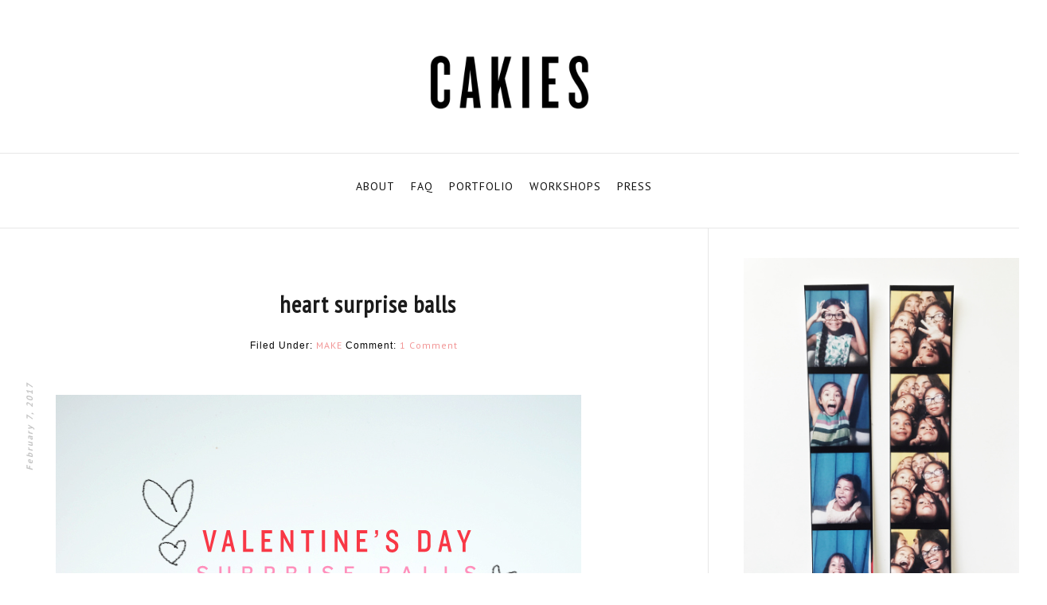

--- FILE ---
content_type: text/html; charset=UTF-8
request_url: https://mycakies.com/2017/02/heart-surprise-balls/
body_size: 16033
content:
<!DOCTYPE html>
<html lang="en">
<head>
	<meta charset="utf-8">
	<meta http-equiv="X-UA-Compatible" content="IE=edge">
	<meta name="viewport" content="width=device-width,initial-scale = 1.0,maximum-scale=1.0,user-scalable=no" />
	<!--<meta name="viewport" content="width=device-width; initial-scale = 1.0; maximum-scale=1.0; user-scalable=no" />-->
	<!--<meta content='width=device-width,initial-scale=1.0,minimum-scale=2.0,maximum-scale=1.0' name='viewport'/>-->
	<meta name="description" content="">
	<meta name="author" content="">
	<link href='https://mycakies.com/wp-content/themes/Ocksa%20Wordpress%20Theme/image/fa.ico' rel='shortcut icon' type='image/x-icon'/>
	<link rel="stylesheet" href="https://mycakies.com/wp-content/themes/Ocksa%20Wordpress%20Theme/style.css">
	<title>
		heart surprise balls | CAKIES	</title>

	<meta name='robots' content='max-image-preview:large' />
	<style>img:is([sizes="auto" i], [sizes^="auto," i]) { contain-intrinsic-size: 3000px 1500px }</style>
	<link rel="alternate" type="application/rss+xml" title="CAKIES &raquo; heart surprise balls Comments Feed" href="https://mycakies.com/2017/02/heart-surprise-balls/feed/" />
<script>(()=>{"use strict";const e=[400,500,600,700,800,900],t=e=>`wprm-min-${e}`,n=e=>`wprm-max-${e}`,s=new Set,o="ResizeObserver"in window,r=o?new ResizeObserver((e=>{for(const t of e)c(t.target)})):null,i=.5/(window.devicePixelRatio||1);function c(s){const o=s.getBoundingClientRect().width||0;for(let r=0;r<e.length;r++){const c=e[r],a=o<=c+i;o>c+i?s.classList.add(t(c)):s.classList.remove(t(c)),a?s.classList.add(n(c)):s.classList.remove(n(c))}}function a(e){s.has(e)||(s.add(e),r&&r.observe(e),c(e))}!function(e=document){e.querySelectorAll(".wprm-recipe").forEach(a)}();if(new MutationObserver((e=>{for(const t of e)for(const e of t.addedNodes)e instanceof Element&&(e.matches?.(".wprm-recipe")&&a(e),e.querySelectorAll?.(".wprm-recipe").forEach(a))})).observe(document.documentElement,{childList:!0,subtree:!0}),!o){let e=0;addEventListener("resize",(()=>{e&&cancelAnimationFrame(e),e=requestAnimationFrame((()=>s.forEach(c)))}),{passive:!0})}})();</script><script type="text/javascript">
/* <![CDATA[ */
window._wpemojiSettings = {"baseUrl":"https:\/\/s.w.org\/images\/core\/emoji\/16.0.1\/72x72\/","ext":".png","svgUrl":"https:\/\/s.w.org\/images\/core\/emoji\/16.0.1\/svg\/","svgExt":".svg","source":{"concatemoji":"https:\/\/mycakies.com\/wp-includes\/js\/wp-emoji-release.min.js?ver=6.8.3"}};
/*! This file is auto-generated */
!function(s,n){var o,i,e;function c(e){try{var t={supportTests:e,timestamp:(new Date).valueOf()};sessionStorage.setItem(o,JSON.stringify(t))}catch(e){}}function p(e,t,n){e.clearRect(0,0,e.canvas.width,e.canvas.height),e.fillText(t,0,0);var t=new Uint32Array(e.getImageData(0,0,e.canvas.width,e.canvas.height).data),a=(e.clearRect(0,0,e.canvas.width,e.canvas.height),e.fillText(n,0,0),new Uint32Array(e.getImageData(0,0,e.canvas.width,e.canvas.height).data));return t.every(function(e,t){return e===a[t]})}function u(e,t){e.clearRect(0,0,e.canvas.width,e.canvas.height),e.fillText(t,0,0);for(var n=e.getImageData(16,16,1,1),a=0;a<n.data.length;a++)if(0!==n.data[a])return!1;return!0}function f(e,t,n,a){switch(t){case"flag":return n(e,"\ud83c\udff3\ufe0f\u200d\u26a7\ufe0f","\ud83c\udff3\ufe0f\u200b\u26a7\ufe0f")?!1:!n(e,"\ud83c\udde8\ud83c\uddf6","\ud83c\udde8\u200b\ud83c\uddf6")&&!n(e,"\ud83c\udff4\udb40\udc67\udb40\udc62\udb40\udc65\udb40\udc6e\udb40\udc67\udb40\udc7f","\ud83c\udff4\u200b\udb40\udc67\u200b\udb40\udc62\u200b\udb40\udc65\u200b\udb40\udc6e\u200b\udb40\udc67\u200b\udb40\udc7f");case"emoji":return!a(e,"\ud83e\udedf")}return!1}function g(e,t,n,a){var r="undefined"!=typeof WorkerGlobalScope&&self instanceof WorkerGlobalScope?new OffscreenCanvas(300,150):s.createElement("canvas"),o=r.getContext("2d",{willReadFrequently:!0}),i=(o.textBaseline="top",o.font="600 32px Arial",{});return e.forEach(function(e){i[e]=t(o,e,n,a)}),i}function t(e){var t=s.createElement("script");t.src=e,t.defer=!0,s.head.appendChild(t)}"undefined"!=typeof Promise&&(o="wpEmojiSettingsSupports",i=["flag","emoji"],n.supports={everything:!0,everythingExceptFlag:!0},e=new Promise(function(e){s.addEventListener("DOMContentLoaded",e,{once:!0})}),new Promise(function(t){var n=function(){try{var e=JSON.parse(sessionStorage.getItem(o));if("object"==typeof e&&"number"==typeof e.timestamp&&(new Date).valueOf()<e.timestamp+604800&&"object"==typeof e.supportTests)return e.supportTests}catch(e){}return null}();if(!n){if("undefined"!=typeof Worker&&"undefined"!=typeof OffscreenCanvas&&"undefined"!=typeof URL&&URL.createObjectURL&&"undefined"!=typeof Blob)try{var e="postMessage("+g.toString()+"("+[JSON.stringify(i),f.toString(),p.toString(),u.toString()].join(",")+"));",a=new Blob([e],{type:"text/javascript"}),r=new Worker(URL.createObjectURL(a),{name:"wpTestEmojiSupports"});return void(r.onmessage=function(e){c(n=e.data),r.terminate(),t(n)})}catch(e){}c(n=g(i,f,p,u))}t(n)}).then(function(e){for(var t in e)n.supports[t]=e[t],n.supports.everything=n.supports.everything&&n.supports[t],"flag"!==t&&(n.supports.everythingExceptFlag=n.supports.everythingExceptFlag&&n.supports[t]);n.supports.everythingExceptFlag=n.supports.everythingExceptFlag&&!n.supports.flag,n.DOMReady=!1,n.readyCallback=function(){n.DOMReady=!0}}).then(function(){return e}).then(function(){var e;n.supports.everything||(n.readyCallback(),(e=n.source||{}).concatemoji?t(e.concatemoji):e.wpemoji&&e.twemoji&&(t(e.twemoji),t(e.wpemoji)))}))}((window,document),window._wpemojiSettings);
/* ]]> */
</script>
<style id='wp-emoji-styles-inline-css' type='text/css'>

	img.wp-smiley, img.emoji {
		display: inline !important;
		border: none !important;
		box-shadow: none !important;
		height: 1em !important;
		width: 1em !important;
		margin: 0 0.07em !important;
		vertical-align: -0.1em !important;
		background: none !important;
		padding: 0 !important;
	}
</style>
<link rel='stylesheet' id='wp-block-library-css' href='https://mycakies.com/wp-includes/css/dist/block-library/style.min.css?ver=6.8.3' type='text/css' media='all' />
<style id='classic-theme-styles-inline-css' type='text/css'>
/*! This file is auto-generated */
.wp-block-button__link{color:#fff;background-color:#32373c;border-radius:9999px;box-shadow:none;text-decoration:none;padding:calc(.667em + 2px) calc(1.333em + 2px);font-size:1.125em}.wp-block-file__button{background:#32373c;color:#fff;text-decoration:none}
</style>
<link rel='stylesheet' id='wprm-public-css' href='https://mycakies.com/wp-content/plugins/wp-recipe-maker/dist/public-legacy.css?ver=10.3.2' type='text/css' media='all' />
<style id='global-styles-inline-css' type='text/css'>
:root{--wp--preset--aspect-ratio--square: 1;--wp--preset--aspect-ratio--4-3: 4/3;--wp--preset--aspect-ratio--3-4: 3/4;--wp--preset--aspect-ratio--3-2: 3/2;--wp--preset--aspect-ratio--2-3: 2/3;--wp--preset--aspect-ratio--16-9: 16/9;--wp--preset--aspect-ratio--9-16: 9/16;--wp--preset--color--black: #000000;--wp--preset--color--cyan-bluish-gray: #abb8c3;--wp--preset--color--white: #ffffff;--wp--preset--color--pale-pink: #f78da7;--wp--preset--color--vivid-red: #cf2e2e;--wp--preset--color--luminous-vivid-orange: #ff6900;--wp--preset--color--luminous-vivid-amber: #fcb900;--wp--preset--color--light-green-cyan: #7bdcb5;--wp--preset--color--vivid-green-cyan: #00d084;--wp--preset--color--pale-cyan-blue: #8ed1fc;--wp--preset--color--vivid-cyan-blue: #0693e3;--wp--preset--color--vivid-purple: #9b51e0;--wp--preset--gradient--vivid-cyan-blue-to-vivid-purple: linear-gradient(135deg,rgba(6,147,227,1) 0%,rgb(155,81,224) 100%);--wp--preset--gradient--light-green-cyan-to-vivid-green-cyan: linear-gradient(135deg,rgb(122,220,180) 0%,rgb(0,208,130) 100%);--wp--preset--gradient--luminous-vivid-amber-to-luminous-vivid-orange: linear-gradient(135deg,rgba(252,185,0,1) 0%,rgba(255,105,0,1) 100%);--wp--preset--gradient--luminous-vivid-orange-to-vivid-red: linear-gradient(135deg,rgba(255,105,0,1) 0%,rgb(207,46,46) 100%);--wp--preset--gradient--very-light-gray-to-cyan-bluish-gray: linear-gradient(135deg,rgb(238,238,238) 0%,rgb(169,184,195) 100%);--wp--preset--gradient--cool-to-warm-spectrum: linear-gradient(135deg,rgb(74,234,220) 0%,rgb(151,120,209) 20%,rgb(207,42,186) 40%,rgb(238,44,130) 60%,rgb(251,105,98) 80%,rgb(254,248,76) 100%);--wp--preset--gradient--blush-light-purple: linear-gradient(135deg,rgb(255,206,236) 0%,rgb(152,150,240) 100%);--wp--preset--gradient--blush-bordeaux: linear-gradient(135deg,rgb(254,205,165) 0%,rgb(254,45,45) 50%,rgb(107,0,62) 100%);--wp--preset--gradient--luminous-dusk: linear-gradient(135deg,rgb(255,203,112) 0%,rgb(199,81,192) 50%,rgb(65,88,208) 100%);--wp--preset--gradient--pale-ocean: linear-gradient(135deg,rgb(255,245,203) 0%,rgb(182,227,212) 50%,rgb(51,167,181) 100%);--wp--preset--gradient--electric-grass: linear-gradient(135deg,rgb(202,248,128) 0%,rgb(113,206,126) 100%);--wp--preset--gradient--midnight: linear-gradient(135deg,rgb(2,3,129) 0%,rgb(40,116,252) 100%);--wp--preset--font-size--small: 13px;--wp--preset--font-size--medium: 20px;--wp--preset--font-size--large: 36px;--wp--preset--font-size--x-large: 42px;--wp--preset--spacing--20: 0.44rem;--wp--preset--spacing--30: 0.67rem;--wp--preset--spacing--40: 1rem;--wp--preset--spacing--50: 1.5rem;--wp--preset--spacing--60: 2.25rem;--wp--preset--spacing--70: 3.38rem;--wp--preset--spacing--80: 5.06rem;--wp--preset--shadow--natural: 6px 6px 9px rgba(0, 0, 0, 0.2);--wp--preset--shadow--deep: 12px 12px 50px rgba(0, 0, 0, 0.4);--wp--preset--shadow--sharp: 6px 6px 0px rgba(0, 0, 0, 0.2);--wp--preset--shadow--outlined: 6px 6px 0px -3px rgba(255, 255, 255, 1), 6px 6px rgba(0, 0, 0, 1);--wp--preset--shadow--crisp: 6px 6px 0px rgba(0, 0, 0, 1);}:where(.is-layout-flex){gap: 0.5em;}:where(.is-layout-grid){gap: 0.5em;}body .is-layout-flex{display: flex;}.is-layout-flex{flex-wrap: wrap;align-items: center;}.is-layout-flex > :is(*, div){margin: 0;}body .is-layout-grid{display: grid;}.is-layout-grid > :is(*, div){margin: 0;}:where(.wp-block-columns.is-layout-flex){gap: 2em;}:where(.wp-block-columns.is-layout-grid){gap: 2em;}:where(.wp-block-post-template.is-layout-flex){gap: 1.25em;}:where(.wp-block-post-template.is-layout-grid){gap: 1.25em;}.has-black-color{color: var(--wp--preset--color--black) !important;}.has-cyan-bluish-gray-color{color: var(--wp--preset--color--cyan-bluish-gray) !important;}.has-white-color{color: var(--wp--preset--color--white) !important;}.has-pale-pink-color{color: var(--wp--preset--color--pale-pink) !important;}.has-vivid-red-color{color: var(--wp--preset--color--vivid-red) !important;}.has-luminous-vivid-orange-color{color: var(--wp--preset--color--luminous-vivid-orange) !important;}.has-luminous-vivid-amber-color{color: var(--wp--preset--color--luminous-vivid-amber) !important;}.has-light-green-cyan-color{color: var(--wp--preset--color--light-green-cyan) !important;}.has-vivid-green-cyan-color{color: var(--wp--preset--color--vivid-green-cyan) !important;}.has-pale-cyan-blue-color{color: var(--wp--preset--color--pale-cyan-blue) !important;}.has-vivid-cyan-blue-color{color: var(--wp--preset--color--vivid-cyan-blue) !important;}.has-vivid-purple-color{color: var(--wp--preset--color--vivid-purple) !important;}.has-black-background-color{background-color: var(--wp--preset--color--black) !important;}.has-cyan-bluish-gray-background-color{background-color: var(--wp--preset--color--cyan-bluish-gray) !important;}.has-white-background-color{background-color: var(--wp--preset--color--white) !important;}.has-pale-pink-background-color{background-color: var(--wp--preset--color--pale-pink) !important;}.has-vivid-red-background-color{background-color: var(--wp--preset--color--vivid-red) !important;}.has-luminous-vivid-orange-background-color{background-color: var(--wp--preset--color--luminous-vivid-orange) !important;}.has-luminous-vivid-amber-background-color{background-color: var(--wp--preset--color--luminous-vivid-amber) !important;}.has-light-green-cyan-background-color{background-color: var(--wp--preset--color--light-green-cyan) !important;}.has-vivid-green-cyan-background-color{background-color: var(--wp--preset--color--vivid-green-cyan) !important;}.has-pale-cyan-blue-background-color{background-color: var(--wp--preset--color--pale-cyan-blue) !important;}.has-vivid-cyan-blue-background-color{background-color: var(--wp--preset--color--vivid-cyan-blue) !important;}.has-vivid-purple-background-color{background-color: var(--wp--preset--color--vivid-purple) !important;}.has-black-border-color{border-color: var(--wp--preset--color--black) !important;}.has-cyan-bluish-gray-border-color{border-color: var(--wp--preset--color--cyan-bluish-gray) !important;}.has-white-border-color{border-color: var(--wp--preset--color--white) !important;}.has-pale-pink-border-color{border-color: var(--wp--preset--color--pale-pink) !important;}.has-vivid-red-border-color{border-color: var(--wp--preset--color--vivid-red) !important;}.has-luminous-vivid-orange-border-color{border-color: var(--wp--preset--color--luminous-vivid-orange) !important;}.has-luminous-vivid-amber-border-color{border-color: var(--wp--preset--color--luminous-vivid-amber) !important;}.has-light-green-cyan-border-color{border-color: var(--wp--preset--color--light-green-cyan) !important;}.has-vivid-green-cyan-border-color{border-color: var(--wp--preset--color--vivid-green-cyan) !important;}.has-pale-cyan-blue-border-color{border-color: var(--wp--preset--color--pale-cyan-blue) !important;}.has-vivid-cyan-blue-border-color{border-color: var(--wp--preset--color--vivid-cyan-blue) !important;}.has-vivid-purple-border-color{border-color: var(--wp--preset--color--vivid-purple) !important;}.has-vivid-cyan-blue-to-vivid-purple-gradient-background{background: var(--wp--preset--gradient--vivid-cyan-blue-to-vivid-purple) !important;}.has-light-green-cyan-to-vivid-green-cyan-gradient-background{background: var(--wp--preset--gradient--light-green-cyan-to-vivid-green-cyan) !important;}.has-luminous-vivid-amber-to-luminous-vivid-orange-gradient-background{background: var(--wp--preset--gradient--luminous-vivid-amber-to-luminous-vivid-orange) !important;}.has-luminous-vivid-orange-to-vivid-red-gradient-background{background: var(--wp--preset--gradient--luminous-vivid-orange-to-vivid-red) !important;}.has-very-light-gray-to-cyan-bluish-gray-gradient-background{background: var(--wp--preset--gradient--very-light-gray-to-cyan-bluish-gray) !important;}.has-cool-to-warm-spectrum-gradient-background{background: var(--wp--preset--gradient--cool-to-warm-spectrum) !important;}.has-blush-light-purple-gradient-background{background: var(--wp--preset--gradient--blush-light-purple) !important;}.has-blush-bordeaux-gradient-background{background: var(--wp--preset--gradient--blush-bordeaux) !important;}.has-luminous-dusk-gradient-background{background: var(--wp--preset--gradient--luminous-dusk) !important;}.has-pale-ocean-gradient-background{background: var(--wp--preset--gradient--pale-ocean) !important;}.has-electric-grass-gradient-background{background: var(--wp--preset--gradient--electric-grass) !important;}.has-midnight-gradient-background{background: var(--wp--preset--gradient--midnight) !important;}.has-small-font-size{font-size: var(--wp--preset--font-size--small) !important;}.has-medium-font-size{font-size: var(--wp--preset--font-size--medium) !important;}.has-large-font-size{font-size: var(--wp--preset--font-size--large) !important;}.has-x-large-font-size{font-size: var(--wp--preset--font-size--x-large) !important;}
:where(.wp-block-post-template.is-layout-flex){gap: 1.25em;}:where(.wp-block-post-template.is-layout-grid){gap: 1.25em;}
:where(.wp-block-columns.is-layout-flex){gap: 2em;}:where(.wp-block-columns.is-layout-grid){gap: 2em;}
:root :where(.wp-block-pullquote){font-size: 1.5em;line-height: 1.6;}
</style>
<link rel='stylesheet' id='jpibfi-style-css' href='https://mycakies.com/wp-content/plugins/jquery-pin-it-button-for-images/css/client.css?ver=3.0.6' type='text/css' media='all' />
<link rel='stylesheet' id='wprm-template-css' href='https://mycakies.com/wp-content/plugins/wp-recipe-maker/templates/recipe/legacy/simple/simple.min.css?ver=10.3.2' type='text/css' media='all' />
<link rel='stylesheet' id='bootstrap-css' href='https://mycakies.com/wp-content/themes/Ocksa%20Wordpress%20Theme/css/bootstrap.min.css?ver=3.3.6' type='text/css' media='all' />
<link rel='stylesheet' id='blog-css' href='https://mycakies.com/wp-content/themes/Ocksa%20Wordpress%20Theme/css/blog.css?ver=6.8.3' type='text/css' media='all' />
<link rel='stylesheet' id='fo-fonts-declaration-css' href='https://mycakies.com/wp-content/uploads/font-organizer/fo-declarations.css?ver=6.8.3' type='text/css' media='all' />
<link rel='stylesheet' id='fo-fonts-elements-css' href='https://mycakies.com/wp-content/uploads/font-organizer/fo-elements.css?ver=6.8.3' type='text/css' media='all' />
<link rel='stylesheet' id='OpenSans-css' href='//fonts.googleapis.com/css?family=Open+Sans%3A400%2C600%2C700%2C800&#038;ver=6.8.3' type='text/css' media='all' />
<script type="text/javascript" src="https://mycakies.com/wp-includes/js/jquery/jquery.min.js?ver=3.7.1" id="jquery-core-js"></script>
<script type="text/javascript" src="https://mycakies.com/wp-includes/js/jquery/jquery-migrate.min.js?ver=3.4.1" id="jquery-migrate-js"></script>
<link rel="https://api.w.org/" href="https://mycakies.com/wp-json/" /><link rel="alternate" title="JSON" type="application/json" href="https://mycakies.com/wp-json/wp/v2/posts/17258" /><link rel="EditURI" type="application/rsd+xml" title="RSD" href="https://mycakies.com/xmlrpc.php?rsd" />
<meta name="generator" content="WordPress 6.8.3" />
<link rel="canonical" href="https://mycakies.com/2017/02/heart-surprise-balls/" />
<link rel='shortlink' href='https://mycakies.com/?p=17258' />
<link rel="alternate" title="oEmbed (JSON)" type="application/json+oembed" href="https://mycakies.com/wp-json/oembed/1.0/embed?url=https%3A%2F%2Fmycakies.com%2F2017%2F02%2Fheart-surprise-balls%2F" />
<link rel="alternate" title="oEmbed (XML)" type="text/xml+oembed" href="https://mycakies.com/wp-json/oembed/1.0/embed?url=https%3A%2F%2Fmycakies.com%2F2017%2F02%2Fheart-surprise-balls%2F&#038;format=xml" />
<style type="text/css">
	a.pinit-button.custom span {
	background-image: url("https://mycakies.com/wp-content/uploads/2018/02/cakies-pin-it.png");	}

	.pinit-hover {
		opacity: 0.8 !important;
		filter: alpha(opacity=80) !important;
	}
	a.pinit-button {
	border-bottom: 0 !important;
	box-shadow: none !important;
	margin-bottom: 0 !important;
}
a.pinit-button::after {
    display: none;
}</style>
		<style type="text/css"> html body .wprm-recipe-container { color: #333333; } html body .wprm-recipe-container a.wprm-recipe-print { color: #333333; } html body .wprm-recipe-container a.wprm-recipe-print:hover { color: #333333; } html body .wprm-recipe-container .wprm-recipe { background-color: #ffffff; } html body .wprm-recipe-container .wprm-recipe { border-color: #aaaaaa; } html body .wprm-recipe-container .wprm-recipe-tastefully-simple .wprm-recipe-time-container { border-color: #aaaaaa; } html body .wprm-recipe-container .wprm-recipe .wprm-color-border { border-color: #aaaaaa; } html body .wprm-recipe-container a { color: #3498db; } html body .wprm-recipe-container .wprm-recipe-tastefully-simple .wprm-recipe-name { color: #000000; } html body .wprm-recipe-container .wprm-recipe-tastefully-simple .wprm-recipe-header { color: #000000; } html body .wprm-recipe-container h1 { color: #000000; } html body .wprm-recipe-container h2 { color: #000000; } html body .wprm-recipe-container h3 { color: #000000; } html body .wprm-recipe-container h4 { color: #000000; } html body .wprm-recipe-container h5 { color: #000000; } html body .wprm-recipe-container h6 { color: #000000; } html body .wprm-recipe-container svg path { fill: #343434; } html body .wprm-recipe-container svg rect { fill: #343434; } html body .wprm-recipe-container svg polygon { stroke: #343434; } html body .wprm-recipe-container .wprm-rating-star-full svg polygon { fill: #343434; } html body .wprm-recipe-container .wprm-recipe .wprm-color-accent { background-color: #2c3e50; } html body .wprm-recipe-container .wprm-recipe .wprm-color-accent { color: #ffffff; } html body .wprm-recipe-container .wprm-recipe .wprm-color-accent a.wprm-recipe-print { color: #ffffff; } html body .wprm-recipe-container .wprm-recipe .wprm-color-accent a.wprm-recipe-print:hover { color: #ffffff; } html body .wprm-recipe-container .wprm-recipe-colorful .wprm-recipe-header { background-color: #2c3e50; } html body .wprm-recipe-container .wprm-recipe-colorful .wprm-recipe-header { color: #ffffff; } html body .wprm-recipe-container .wprm-recipe-colorful .wprm-recipe-meta > div { background-color: #3498db; } html body .wprm-recipe-container .wprm-recipe-colorful .wprm-recipe-meta > div { color: #ffffff; } html body .wprm-recipe-container .wprm-recipe-colorful .wprm-recipe-meta > div a.wprm-recipe-print { color: #ffffff; } html body .wprm-recipe-container .wprm-recipe-colorful .wprm-recipe-meta > div a.wprm-recipe-print:hover { color: #ffffff; } .wprm-rating-star svg polygon { stroke: #343434; } .wprm-rating-star.wprm-rating-star-full svg polygon { fill: #343434; } html body .wprm-recipe-container .wprm-recipe-instruction-image { text-align: left; } html body .wprm-recipe-container li.wprm-recipe-ingredient { list-style-type: disc; } html body .wprm-recipe-container li.wprm-recipe-instruction { list-style-type: decimal; } .tippy-box[data-theme~="wprm"] { background-color: #333333; color: #FFFFFF; } .tippy-box[data-theme~="wprm"][data-placement^="top"] > .tippy-arrow::before { border-top-color: #333333; } .tippy-box[data-theme~="wprm"][data-placement^="bottom"] > .tippy-arrow::before { border-bottom-color: #333333; } .tippy-box[data-theme~="wprm"][data-placement^="left"] > .tippy-arrow::before { border-left-color: #333333; } .tippy-box[data-theme~="wprm"][data-placement^="right"] > .tippy-arrow::before { border-right-color: #333333; } .tippy-box[data-theme~="wprm"] a { color: #FFFFFF; } .wprm-comment-rating svg { width: 18px !important; height: 18px !important; } img.wprm-comment-rating { width: 90px !important; height: 18px !important; } body { --comment-rating-star-color: #343434; } body { --wprm-popup-font-size: 16px; } body { --wprm-popup-background: #ffffff; } body { --wprm-popup-title: #000000; } body { --wprm-popup-content: #444444; } body { --wprm-popup-button-background: #444444; } body { --wprm-popup-button-text: #ffffff; } body { --wprm-popup-accent: #747B2D; }.wprm-recipe-ingredients, .wprm-recipe-instructions {
    padding-left: 0;
}

.wprm-recipe-header {
    text-align: left !important;
}

.wprm-recipe-header {
    font-weight: bold !important;
}
</style><style type="text/css">.wprm-glossary-term {color: #5A822B;text-decoration: underline;cursor: help;}</style><link rel="icon" href="https://mycakies.com/wp-content/uploads/2018/02/cropped-favicon-1-1-32x32.jpg" sizes="32x32" />
<link rel="icon" href="https://mycakies.com/wp-content/uploads/2018/02/cropped-favicon-1-1-192x192.jpg" sizes="192x192" />
<link rel="apple-touch-icon" href="https://mycakies.com/wp-content/uploads/2018/02/cropped-favicon-1-1-180x180.jpg" />
<meta name="msapplication-TileImage" content="https://mycakies.com/wp-content/uploads/2018/02/cropped-favicon-1-1-270x270.jpg" />
	<link href='https://netdna.bootstrapcdn.com/font-awesome/4.0.1/css/font-awesome.css?ver=3.9.2' id='font-awesome-css' media='all' rel='stylesheet' type='text/css'/>
<!--Related Posts with thumbnails Scripts and Styles Start-->
<!-- remove -->
<!--Related Posts with thumbnails Scripts and Styles End-->

<script type='text/javascript'>//<![CDATA[
$ = jQuery.noConflict();

$(document).ready(function() {
  // change the dimension variable below to be the pixel size you want
  var dimension = 640;
  // this identifies the Mobile Index Thumbnail div element, finds each image in it, and resizes it
  $('.mobile-index-thumbnail').find('img').each(function(n, image){
    var image = $(image);
    image.attr({src : image.attr('src').replace(/s\B\d{2,4}/,'s' + dimension)});
    image.attr('width',dimension);
    image.attr('height',dimension);
  });
});
//]]></script>
</head>
<body data-rsssl=1>

<div class='clr'></div>


<div class='header section' id='header'><div class='widget Header' data-version='1' id='Header1'>
							<div id='header-inner'>
								<div class='titlewrapper'>
									<h1 class='title'>
																		<style type="text/css">
										#PageList1 {
											margin:-50px 0 0 0 ;
										}
									</style>
										<a href="https://mycakies.com"><img  style="max-width:200px;" src="https://mycakies.com/wp-content/uploads/2018/02/cropped-CAKIESheader-10-3.png" /></a>
																			</h1>
								</div>
							<div class='descriptionwrapper'>
									<p class='description'><span>
								</span></p>
							</div>
					</div>
				</div>
			</div>
			
<div id="crosscol-wrapper" style="text-align:center">
<div class="crosscol section" id="crosscol"><div class="widget PageList" data-version="1" id="PageList1">
<h2>Menu</h2>
<div class="widget-content">
									<div class="menu-nav-container"><ul id="menu-nav" class=""><li id="menu-item-28" class="menu-item menu-item-type-post_type menu-item-object-page menu-item-28"><a href="https://mycakies.com/about/">ABOUT</a></li>
<li id="menu-item-34" class="menu-item menu-item-type-post_type menu-item-object-page menu-item-34"><a href="https://mycakies.com/faq/">FAQ</a></li>
<li id="menu-item-19963" class="menu-item menu-item-type-custom menu-item-object-custom menu-item-19963"><a href="http://www.rubyellenbratcher.com/">PORTFOLIO</a></li>
<li id="menu-item-20171" class="menu-item menu-item-type-post_type menu-item-object-page menu-item-20171"><a href="https://mycakies.com/workshops/">WORKSHOPS</a></li>
<li id="menu-item-30" class="menu-item menu-item-type-post_type menu-item-object-page menu-item-30"><a href="https://mycakies.com/press/">PRESS</a></li>
</ul></div><div class="clear"></div>
<span class="widget-item-control">
<span class="item-control blog-admin">

</span>
</span>
<div class="clear"></div>
</div>
</div></div>
</div>
<div style="clear: both;"></div>
<div id="crosscol-wrapper2" style="text-align:center; max-width: 100%; min-wrapper: 100%;">
<div class="crossco2 no-items section" id="crossco2"></div>
</div>
<div style="clear: both;"></div>


<!--<div class='crosscol-wrapper'>-->
	<div class='outer-wrapper'>
		<div id='upper-columns'>
			<div id='upper1'>
				<div id='header-wrapper'>
					<div id='head-inner'>
						
		</div>
	</div>
</div>
<div style="clear:both"></div>         

        
			
</div>


	<div class="row">
		<div class="col-sm-12">
		<div class='main-wrapper'>
				<div class='content section' id='Content'><div class='widget Blog' data-version='1' id='Blog1'>
					<div class='blog-posts hfeed'>
			<div class="blog-posts hfeed">
		<div class="post-outer" style="display:block">
			<div class="post hentry">

				<h3 class='post-title entry-title'>
						<a href='https://mycakies.com/2017/02/heart-surprise-balls/'>heart surprise balls</a>
			   </h3>
			   
			<h2 class='date-header'>February 7, 2017</h2>
						


<div class='post-footer-line post-footer-line-1'>
<span class='post-labels'>
				Filed Under:
								<a href="https://mycakies.com/category/make" rel="tag">MAKE</a>
				</span>
								<span class='post-comment-link2'>

							Comment: <a class='comment-link' href='https://mycakies.com/2017/02/heart-surprise-balls/' onclick=''>1 Comment</a>
</span>
<div style='clear:both;'></div>
</div>				
			<div class="post-header-line-1">
					<span class="post-label"style="display:block">
													<a href="" rel="tag"></a> 
							
					</span>
<span class="post-comment-link" style="display:block"><span class="pl-divider"></span>

<div style="clear: both;"></div>

			<a href="https://mycakies.com/2017/02/heart-surprise-balls/#comments" ><img src="https://mycakies.com/wp-content/themes/Ocksa%20Wordpress%20Theme/image/ncomment.png" style="margin-left:-1.5px;" border="0">
			</a>
			
<div class="addthis_toolbox addthis_default_style">

			<a href="https://mycakies.com/2017/02/heart-surprise-balls/#comments" >
			</a>
			
<div class="addthis_toolbox addthis_default_style">

			<a href="http://assas.blogmilkshop.com/2015/02/your-first-post.html#comment-form" onclick="">
			</a>
			
			<a class="addthis_button" href="http://www.addthis.com/bookmark.php">
			<!--<img border="0" src="https://i484.photobucket.com/albums/rr207/a4christ/footerlementsborder_zpsoavoxhuk.jpg">-->
			
<div style="clear: both;"></div>

			<img src="https://dl.dropboxusercontent.com/u/55088068/BlogMilkShop/nshare.png">
			</a>
			
<div class="atclear"></div></div>
<div class="atclear"></div>
</div>

<script src="https://s7.addthis.com/js/250/addthis_widget.js#pubid=ra-4f5e34fc6406810b" type="text/javascript"></script>

</span>
</div>
<div class="post-body entry-content" id="post-body">

		<a href="https://mycakies.com/2017/02/heart-surprise-balls/">
		<img src="" border="0" width="756">
		</a>
		
		<br />
		 <input class="jpibfi" type="hidden"><p><a href="https://mycakies.com/wp-content/uploads/2017/02/DSC_1181-copy.jpg"><img fetchpriority="high" decoding="async" class="aligncenter size-full wp-image-17268" title="surprise balls // mycakies.com" src="https://mycakies.com/wp-content/uploads/2017/02/DSC_1181-copy.jpg" alt="" width="660" height="996" data-jpibfi-caption="" data-jpibfi-post-excerpt="" data-jpibfi-post-url="https://mycakies.com/2017/02/heart-surprise-balls/" data-jpibfi-post-title="heart surprise balls" data-jpibfi-src="https://mycakies.com/wp-content/uploads/2017/02/DSC_1181-copy.jpg" srcset="https://mycakies.com/wp-content/uploads/2017/02/DSC_1181-copy.jpg 660w, https://mycakies.com/wp-content/uploads/2017/02/DSC_1181-copy-198x300.jpg 198w, https://mycakies.com/wp-content/uploads/2017/02/DSC_1181-copy-290x437.jpg 290w" sizes="(max-width: 660px) 100vw, 660px" /></a><strong>Valentine&#8217;s Day Surprise Balls</strong></p>
<p><strong>Supplies:</strong><br />
10 trinkets (or notes) to fill the ball<br />
Crepe paper streamers, various colors<br />
Crepe paper<br />
Craft glue<br />
Scissors<br />
<a href="https://mycakies.com/wp-content/uploads/2017/02/DSC_1117-copy.jpg"><img decoding="async" class="aligncenter size-full wp-image-17260" title="surprise balls // mycakies.com" src="https://mycakies.com/wp-content/uploads/2017/02/DSC_1117-copy.jpg" alt="" width="660" height="437" data-jpibfi-caption="" data-jpibfi-post-excerpt="" data-jpibfi-post-url="https://mycakies.com/2017/02/heart-surprise-balls/" data-jpibfi-post-title="heart surprise balls" data-jpibfi-src="https://mycakies.com/wp-content/uploads/2017/02/DSC_1117-copy.jpg" srcset="https://mycakies.com/wp-content/uploads/2017/02/DSC_1117-copy.jpg 660w, https://mycakies.com/wp-content/uploads/2017/02/DSC_1117-copy-300x198.jpg 300w, https://mycakies.com/wp-content/uploads/2017/02/DSC_1117-copy-290x192.jpg 290w" sizes="(max-width: 660px) 100vw, 660px" /></a><a href="https://mycakies.com/wp-content/uploads/2017/02/DSC_1115-copy.jpg"><img decoding="async" class="aligncenter size-full wp-image-17259" title="surprise balls // mycakies.com" src="https://mycakies.com/wp-content/uploads/2017/02/DSC_1115-copy.jpg" alt="" width="660" height="437" data-jpibfi-caption="" data-jpibfi-post-excerpt="" data-jpibfi-post-url="https://mycakies.com/2017/02/heart-surprise-balls/" data-jpibfi-post-title="heart surprise balls" data-jpibfi-src="https://mycakies.com/wp-content/uploads/2017/02/DSC_1115-copy.jpg" srcset="https://mycakies.com/wp-content/uploads/2017/02/DSC_1115-copy.jpg 660w, https://mycakies.com/wp-content/uploads/2017/02/DSC_1115-copy-300x198.jpg 300w, https://mycakies.com/wp-content/uploads/2017/02/DSC_1115-copy-290x192.jpg 290w" sizes="(max-width: 660px) 100vw, 660px" /></a><a href="https://mycakies.com/wp-content/uploads/2017/02/DSC_1120-copy.jpg"><img loading="lazy" decoding="async" class="aligncenter size-full wp-image-17261" title="surprise balls // mycakies.com" src="https://mycakies.com/wp-content/uploads/2017/02/DSC_1120-copy.jpg" alt="" width="660" height="996" data-jpibfi-caption="" data-jpibfi-post-excerpt="" data-jpibfi-post-url="https://mycakies.com/2017/02/heart-surprise-balls/" data-jpibfi-post-title="heart surprise balls" data-jpibfi-src="https://mycakies.com/wp-content/uploads/2017/02/DSC_1120-copy.jpg" srcset="https://mycakies.com/wp-content/uploads/2017/02/DSC_1120-copy.jpg 660w, https://mycakies.com/wp-content/uploads/2017/02/DSC_1120-copy-198x300.jpg 198w, https://mycakies.com/wp-content/uploads/2017/02/DSC_1120-copy-290x437.jpg 290w" sizes="auto, (max-width: 660px) 100vw, 660px" /></a><strong>Directions:</strong><br />
I started with the largest items in the center, it also helped when planning out the form to get the heart shape. Use one colored streamer o wrap your item until is completely wrapped a couple times around. Hold streamer and tear it off, then add another trinket, and continue to wrap with another streamer of a different color. Start the next streamer, where the last one ended, holding it in place until it is securely wrapped. As you wrap each item, shift the angle of the streamer, so that you overlap each layer little by little. Continue to wrap each one, pulling tightly (but gently) at the streamer so that it is is taut and smooth, and the trinket stays in place. I changed streamer colors with each trinket added and made sure each trinket was wrapped a couple times around before adding another.</p>
<p>Once you get to the last trinket wrapped, I added a few more wraps using various streamer colors, and made sure that these were wrapped around neatly. You want it to be smooth and taut, since this is what will be seen when the gift is given. At the end, add a dab of glue to secure the ball together. Lastly, cut out a heart from a piece of crepe paper (or streamer) and glue onto the center of the heart.</p>
<p><a href="https://mycakies.com/wp-content/uploads/2017/02/DSC_1122-copy.jpg"><img loading="lazy" decoding="async" class="aligncenter size-full wp-image-17262" title="surprise balls // mycakies.com" src="https://mycakies.com/wp-content/uploads/2017/02/DSC_1122-copy.jpg" alt="" width="660" height="996" data-jpibfi-caption="" data-jpibfi-post-excerpt="" data-jpibfi-post-url="https://mycakies.com/2017/02/heart-surprise-balls/" data-jpibfi-post-title="heart surprise balls" data-jpibfi-src="https://mycakies.com/wp-content/uploads/2017/02/DSC_1122-copy.jpg" srcset="https://mycakies.com/wp-content/uploads/2017/02/DSC_1122-copy.jpg 660w, https://mycakies.com/wp-content/uploads/2017/02/DSC_1122-copy-198x300.jpg 198w, https://mycakies.com/wp-content/uploads/2017/02/DSC_1122-copy-290x437.jpg 290w" sizes="auto, (max-width: 660px) 100vw, 660px" /></a><a href="https://mycakies.com/wp-content/uploads/2017/02/DSC_1123-copy.jpg"><img loading="lazy" decoding="async" class="aligncenter size-full wp-image-17269" title="surprise balls // mycakies.com" src="https://mycakies.com/wp-content/uploads/2017/02/DSC_1123-copy.jpg" alt="" width="660" height="437" data-jpibfi-caption="" data-jpibfi-post-excerpt="" data-jpibfi-post-url="https://mycakies.com/2017/02/heart-surprise-balls/" data-jpibfi-post-title="heart surprise balls" data-jpibfi-src="https://mycakies.com/wp-content/uploads/2017/02/DSC_1123-copy.jpg" srcset="https://mycakies.com/wp-content/uploads/2017/02/DSC_1123-copy.jpg 660w, https://mycakies.com/wp-content/uploads/2017/02/DSC_1123-copy-300x198.jpg 300w, https://mycakies.com/wp-content/uploads/2017/02/DSC_1123-copy-290x192.jpg 290w" sizes="auto, (max-width: 660px) 100vw, 660px" /></a><a href="https://mycakies.com/wp-content/uploads/2017/02/DSC_1126-copy.jpg"><img loading="lazy" decoding="async" class="aligncenter size-full wp-image-17270" title="surprise balls // mycakies.com" src="https://mycakies.com/wp-content/uploads/2017/02/DSC_1126-copy.jpg" alt="" width="660" height="437" data-jpibfi-caption="" data-jpibfi-post-excerpt="" data-jpibfi-post-url="https://mycakies.com/2017/02/heart-surprise-balls/" data-jpibfi-post-title="heart surprise balls" data-jpibfi-src="https://mycakies.com/wp-content/uploads/2017/02/DSC_1126-copy.jpg" srcset="https://mycakies.com/wp-content/uploads/2017/02/DSC_1126-copy.jpg 660w, https://mycakies.com/wp-content/uploads/2017/02/DSC_1126-copy-300x198.jpg 300w, https://mycakies.com/wp-content/uploads/2017/02/DSC_1126-copy-290x192.jpg 290w" sizes="auto, (max-width: 660px) 100vw, 660px" /></a><a href="https://mycakies.com/wp-content/uploads/2017/02/DSC_1132-copy.jpg"><img loading="lazy" decoding="async" class="aligncenter size-full wp-image-17264" title="surprise balls // mycakies.com" src="https://mycakies.com/wp-content/uploads/2017/02/DSC_1132-copy.jpg" alt="" width="660" height="996" data-jpibfi-caption="" data-jpibfi-post-excerpt="" data-jpibfi-post-url="https://mycakies.com/2017/02/heart-surprise-balls/" data-jpibfi-post-title="heart surprise balls" data-jpibfi-src="https://mycakies.com/wp-content/uploads/2017/02/DSC_1132-copy.jpg" srcset="https://mycakies.com/wp-content/uploads/2017/02/DSC_1132-copy.jpg 660w, https://mycakies.com/wp-content/uploads/2017/02/DSC_1132-copy-198x300.jpg 198w, https://mycakies.com/wp-content/uploads/2017/02/DSC_1132-copy-290x437.jpg 290w" sizes="auto, (max-width: 660px) 100vw, 660px" /></a><a href="https://mycakies.com/wp-content/uploads/2017/02/DSC_1134-copy.jpg"><img loading="lazy" decoding="async" class="aligncenter size-full wp-image-17265" title="surprise balls // mycakies.com" src="https://mycakies.com/wp-content/uploads/2017/02/DSC_1134-copy.jpg" alt="" width="660" height="437" data-jpibfi-caption="" data-jpibfi-post-excerpt="" data-jpibfi-post-url="https://mycakies.com/2017/02/heart-surprise-balls/" data-jpibfi-post-title="heart surprise balls" data-jpibfi-src="https://mycakies.com/wp-content/uploads/2017/02/DSC_1134-copy.jpg" srcset="https://mycakies.com/wp-content/uploads/2017/02/DSC_1134-copy.jpg 660w, https://mycakies.com/wp-content/uploads/2017/02/DSC_1134-copy-300x198.jpg 300w, https://mycakies.com/wp-content/uploads/2017/02/DSC_1134-copy-290x192.jpg 290w" sizes="auto, (max-width: 660px) 100vw, 660px" /></a><a href="https://mycakies.com/wp-content/uploads/2017/02/DSC_1141-copy.jpg"><img loading="lazy" decoding="async" class="aligncenter size-full wp-image-17263" title="surprise balls // mycakies.com" src="https://mycakies.com/wp-content/uploads/2017/02/DSC_1141-copy.jpg" alt="" width="660" height="437" data-jpibfi-caption="" data-jpibfi-post-excerpt="" data-jpibfi-post-url="https://mycakies.com/2017/02/heart-surprise-balls/" data-jpibfi-post-title="heart surprise balls" data-jpibfi-src="https://mycakies.com/wp-content/uploads/2017/02/DSC_1141-copy.jpg" srcset="https://mycakies.com/wp-content/uploads/2017/02/DSC_1141-copy.jpg 660w, https://mycakies.com/wp-content/uploads/2017/02/DSC_1141-copy-300x198.jpg 300w, https://mycakies.com/wp-content/uploads/2017/02/DSC_1141-copy-290x192.jpg 290w" sizes="auto, (max-width: 660px) 100vw, 660px" /></a><a href="https://mycakies.com/wp-content/uploads/2017/02/DSC_1143-copy.jpg"><img loading="lazy" decoding="async" class="aligncenter size-full wp-image-17273" title="surprise balls // mycakies.com" src="https://mycakies.com/wp-content/uploads/2017/02/DSC_1143-copy.jpg" alt="" width="660" height="996" data-jpibfi-caption="" data-jpibfi-post-excerpt="" data-jpibfi-post-url="https://mycakies.com/2017/02/heart-surprise-balls/" data-jpibfi-post-title="heart surprise balls" data-jpibfi-src="https://mycakies.com/wp-content/uploads/2017/02/DSC_1143-copy.jpg" srcset="https://mycakies.com/wp-content/uploads/2017/02/DSC_1143-copy.jpg 660w, https://mycakies.com/wp-content/uploads/2017/02/DSC_1143-copy-198x300.jpg 198w, https://mycakies.com/wp-content/uploads/2017/02/DSC_1143-copy-290x437.jpg 290w" sizes="auto, (max-width: 660px) 100vw, 660px" /></a><a href="https://mycakies.com/wp-content/uploads/2017/02/DSC_1144-copy.jpg"><img loading="lazy" decoding="async" class="aligncenter size-full wp-image-17266" title="surprise balls // mycakies.com" src="https://mycakies.com/wp-content/uploads/2017/02/DSC_1144-copy.jpg" alt="" width="660" height="437" data-jpibfi-caption="" data-jpibfi-post-excerpt="" data-jpibfi-post-url="https://mycakies.com/2017/02/heart-surprise-balls/" data-jpibfi-post-title="heart surprise balls" data-jpibfi-src="https://mycakies.com/wp-content/uploads/2017/02/DSC_1144-copy.jpg" srcset="https://mycakies.com/wp-content/uploads/2017/02/DSC_1144-copy.jpg 660w, https://mycakies.com/wp-content/uploads/2017/02/DSC_1144-copy-300x198.jpg 300w, https://mycakies.com/wp-content/uploads/2017/02/DSC_1144-copy-290x192.jpg 290w" sizes="auto, (max-width: 660px) 100vw, 660px" /></a><a href="https://mycakies.com/wp-content/uploads/2017/02/DSC_1151-copy.jpg"><img loading="lazy" decoding="async" class="aligncenter size-full wp-image-17267" title="surprise balls // mycakies.com" src="https://mycakies.com/wp-content/uploads/2017/02/DSC_1151-copy.jpg" alt="" width="660" height="437" data-jpibfi-caption="" data-jpibfi-post-excerpt="" data-jpibfi-post-url="https://mycakies.com/2017/02/heart-surprise-balls/" data-jpibfi-post-title="heart surprise balls" data-jpibfi-src="https://mycakies.com/wp-content/uploads/2017/02/DSC_1151-copy.jpg" srcset="https://mycakies.com/wp-content/uploads/2017/02/DSC_1151-copy.jpg 660w, https://mycakies.com/wp-content/uploads/2017/02/DSC_1151-copy-300x198.jpg 300w, https://mycakies.com/wp-content/uploads/2017/02/DSC_1151-copy-290x192.jpg 290w" sizes="auto, (max-width: 660px) 100vw, 660px" /></a>There you go! All 10 sweet treats perfectly wrapped into a heart ready for Valentine&#8217;s Day gifting.</p>
<p>I made one for each girl and I know they will have so much fun unraveling the ball to see their surprises. All the treats were found at the 99 cents store (I spent about $10 for everything), and while I was wrapping theirs up, I might have devoured a chocolate or two.</p>
<p><strong>The treats in their ball:</strong><br />
&#8211; conversation hearts<br />
&#8211; a Hershey&#8217;s kiss<br />
&#8211; chocolate lips<br />
&#8211; heart-shaped memo pads<br />
&#8211; confetti popper<br />
&#8211; self-inflating balloon<br />
&#8211; ring pop<br />
&#8211; heart pins<br />
&#8211; candy bracelet</p>
<p><a href="https://mycakies.com/wp-content/uploads/2017/02/DSC_1191-copy.jpg"><img loading="lazy" decoding="async" class="aligncenter size-full wp-image-17271" title="surprise balls // mycakies.com" src="https://mycakies.com/wp-content/uploads/2017/02/DSC_1191-copy.jpg" alt="" width="660" height="437" data-jpibfi-caption="" data-jpibfi-post-excerpt="" data-jpibfi-post-url="https://mycakies.com/2017/02/heart-surprise-balls/" data-jpibfi-post-title="heart surprise balls" data-jpibfi-src="https://mycakies.com/wp-content/uploads/2017/02/DSC_1191-copy.jpg" srcset="https://mycakies.com/wp-content/uploads/2017/02/DSC_1191-copy.jpg 660w, https://mycakies.com/wp-content/uploads/2017/02/DSC_1191-copy-300x198.jpg 300w, https://mycakies.com/wp-content/uploads/2017/02/DSC_1191-copy-290x192.jpg 290w" sizes="auto, (max-width: 660px) 100vw, 660px" /></a><a href="https://mycakies.com/wp-content/uploads/2017/02/DSC_1272-copy.jpg"><img loading="lazy" decoding="async" class="aligncenter size-full wp-image-17272" title="surprise balls // mycakies.com" src="https://mycakies.com/wp-content/uploads/2017/02/DSC_1272-copy.jpg" alt="" width="660" height="996" data-jpibfi-caption="" data-jpibfi-post-excerpt="" data-jpibfi-post-url="https://mycakies.com/2017/02/heart-surprise-balls/" data-jpibfi-post-title="heart surprise balls" data-jpibfi-src="https://mycakies.com/wp-content/uploads/2017/02/DSC_1272-copy.jpg" srcset="https://mycakies.com/wp-content/uploads/2017/02/DSC_1272-copy.jpg 660w, https://mycakies.com/wp-content/uploads/2017/02/DSC_1272-copy-198x300.jpg 198w, https://mycakies.com/wp-content/uploads/2017/02/DSC_1272-copy-290x437.jpg 290w" sizes="auto, (max-width: 660px) 100vw, 660px" /></a><a href="https://mycakies.com/wp-content/uploads/2017/02/DSC_1233-copy.jpg"><img loading="lazy" decoding="async" class="aligncenter size-full wp-image-17274" title="surprise balls // mycakies.com" src="https://mycakies.com/wp-content/uploads/2017/02/DSC_1233-copy.jpg" alt="" width="660" height="996" data-jpibfi-caption="" data-jpibfi-post-excerpt="" data-jpibfi-post-url="https://mycakies.com/2017/02/heart-surprise-balls/" data-jpibfi-post-title="heart surprise balls" data-jpibfi-src="https://mycakies.com/wp-content/uploads/2017/02/DSC_1233-copy.jpg" srcset="https://mycakies.com/wp-content/uploads/2017/02/DSC_1233-copy.jpg 660w, https://mycakies.com/wp-content/uploads/2017/02/DSC_1233-copy-198x300.jpg 198w, https://mycakies.com/wp-content/uploads/2017/02/DSC_1233-copy-290x437.jpg 290w" sizes="auto, (max-width: 660px) 100vw, 660px" /></a>If you want to make one for your Valentine, fill it with love notes! See the one I made for Ben <a href="https://mycakies.com/2012/02/diy-surprise-love-ball/">here</a>, and check out <a href="https://vimeo.com/36852123">the video</a> of him unraveling it.</p>
<p>I have no clue of what to make for Ben this year. Last year, I made a <a href="https://mycakies.com/2016/02/valentine-fruit-basket/">Valentine fruit basket</a> (and from all the girls, we made his <a href="https://mycakies.com/2016/02/valentines-day-poster/">this poster</a>). The year before that, we went on a <a href="https://mycakies.com/2015/02/scavenger-hunt-on-salvation-mountain/">scavenger hunt adventure</a> to Salvation Mountain (and I told him <a href="https://mycakies.com/2015/02/wives-can-romance-their-husbands-too/">&#8220;I love you&#8221; in different ways</a>). In 2014, I made him a <a href="https://mycakies.com/2014/02/romancing-each-other-for-valentines/">round the clock book of messages with invisible ink</a>. One year, I even <a href="https://mycakies.com/2011/02/love-day-happenings/">made a teepee</a>. I better get on it because I have one week left to figure out a gift for my love.</p>
<p><span style="border-radius: 2px; text-indent: 20px; width: auto; padding: 0px 4px 0px 0px; text-align: center; font: bold 11px/20px 'Helvetica Neue',Helvetica,sans-serif; color: #ffffff; background: #bd081c url('[data-uri]') no-repeat scroll 3px 50% / 14px 14px; position: absolute; opacity: 1; z-index: 8675309; display: none; cursor: pointer; top: 8364px; left: 335px;">Save</span></p>
<p><span style="border-radius: 2px; text-indent: 20px; width: auto; padding: 0px 4px 0px 0px; text-align: center; font: bold 11px/20px 'Helvetica Neue',Helvetica,sans-serif; color: #ffffff; background: #bd081c url('[data-uri]') no-repeat scroll 3px 50% / 14px 14px; position: absolute; opacity: 1; z-index: 8675309; display: none; cursor: pointer; top: 10520px; left: 335px;">Save</span></p>
<p><span style="border-radius: 2px; text-indent: 20px; width: auto; padding: 0px 4px 0px 0px; text-align: center; font: bold 11px/20px 'Helvetica Neue',Helvetica,sans-serif; color: #ffffff; background: #bd081c url('[data-uri]') no-repeat scroll 3px 50% / 14px 14px; position: absolute; opacity: 1; z-index: 8675309; display: none; cursor: pointer; top: 10520px; left: 335px;">Save</span></p>
		 
</div>
<div style='clear: both;'></div>
<div class='post-footer'>
<div class='post-footer-line post-footer-line-2'>
<div style='text-align: center; margin-top: 0px; width:750px;'>
<div class='addthis_toolbox'>
<div class='custom_images'>
				<span class='nopin'>
						<a class='twitter' href='https://twitter.com/cakiesblog' rel='nofollow' target='_blank' title='Tweet This'>
						<img alt='Twitter share' border='0' height='12' src='https://mycakies.com/wp-content/themes/Ocksa%20Wordpress%20Theme/image/twitwar.png' style='margin-bottom: 10px;' width='12'/>
				</a>
				</span>
				
				<span class='nopin'>
						<a class='facebook' href='https://www.facebook.com/cakiesblog' rel='nofollow' target='_blank' title='Share This On Facebook'>
						<img alt='Facebook share' border='0' height='12' src='https://mycakies.com/wp-content/themes/Ocksa%20Wordpress%20Theme/image/fbwar.png' style='margin-bottom: 10px; margin-right: 0px;' width='12'/>
				</a>
				</span>
				
				<span class='nopin'>
				       <a class='addthis_button_pinterest_share' href='https://www.pinterest.com/rubyellenbratcher/' rel='nofollow' target='_blank' title='Share This On Pinterest'>
					   <img alt='Pin This' border='0' height='12.5' src='https://mycakies.com/wp-content/themes/Ocksa%20Wordpress%20Theme/image/pinwar.png' style='margin-bottom: 10px;' width='12'/>
				</a>
				</span>
				
				<span class='nopin'>
				       <a class='addthis_button_tumblr' href='https://shopwovenfolk.com/' rel='nofollow' target='_blank' title='Share This On Tumblr'>
					   <img alt='Share on Tumblr' border='0' height='12' src='https://mycakies.com/wp-content/themes/Ocksa%20Wordpress%20Theme/image/tumblrwar.png' style='margin-bottom: 10px;' width='12'/>
				</a>
				</span>
				
</div></div></div>
<script type='text/javascript'>var addthis_config = {"data_track_addressbar":false};</script><script src='//s7.addthis.com/js/300/addthis_widget.js#pubid=ra-511bbe8405a64ebd' type='text/javascript'></script>
</div>
<div style='clear: both;'></div>

<br>
<br>
<br>
<br>
<br>
<br><div id="related-posts">

						
<a style="text-decoration:none;margin:0 4px 10px 0;float:left;" href="https://mycakies.com/2013/11/cactus-shopping/">
               <img class="related_img" src="" ><br>
<div id="related-title">cactus shopping</div></a>

						
<a style="text-decoration:none;margin:0 4px 10px 0;float:left;" href="https://mycakies.com/2010/08/photobooths/">
               <img class="related_img" src="" ><br>
<div id="related-title">photobooths</div></a>

						
<a style="text-decoration:none;margin:0 4px 10px 0;float:left;" href="https://mycakies.com/2015/07/wedding-flowers/">
               <img class="related_img" src="" ><br>
<div id="related-title">wedding flowers</div></a>

						
</div>
<div style="clear:both;"></div>


</div>
</div>


<div class='blog-pager' id='blog-pager'>

			<span id='blog-pager-newer-link'>
			     
				  <a href="https://mycakies.com/2017/02/tree-mendous/" rel="prev">Newest Post</a>				  
			</span>
			<span id='blog-pager-older-link'>
			     
				 <a href="https://mycakies.com/2017/02/salted-caramel-ice-cream/" rel="next">Older Post</a>				 
			</span>
<a class='home-link' href='https://mycakies.com'></a>
</div>
<div class='clear'></div>
<div style="clear:both"></div>

</div>
</div>

</div>	<div id="comments" class="comments-area">
					<h3 class="comments-title">
				One comment on &ldquo;heart surprise balls&rdquo;			</h3>
			<ul class="comment-list">
						<li class="comment even thread-even depth-1" id="comment-310809">
				<div id="div-comment-310809" class="comment-body">
				<div class="comment-author vcard">
						<cite class="fn"><a href="http://login-tutorials.com" class="url" rel="ugc external nofollow">login tutorials</a></cite> <span class="says">says:</span>		</div>
		
		<div class="comment-meta commentmetadata">
			<a href="https://mycakies.com/2017/02/heart-surprise-balls/#comment-310809">February 8, 2017 at 1:47 am</a>		</div>

		<p>what a wonderful gift with lots of love your create when you make them.</p>

		
				</div>
				</li><!-- #comment-## -->
			</ul>
							<p class="no-comments">
				Comments are closed.			</p>
					</div>
		</div> <!-- /.col -->
	</div> <!-- /.row -->
</div>
<div id='right-sidebar-wrapper'>
<div class='lsidebar section' id='lsidebar'><div class='widget Profile' data-version='1' id='Profile1'>
<div class='widget-content'>

									 
						<a href=''><img src="https://mycakies.com/wp-content/uploads/2017/09/love-and-marriage-mycakies.com_.jpg" alt="CAKIES" height='80' width='380' /></a>
						 
									
<dl class='profile-datablock'>
<dt class='profile-data'>

</dt>
<dd class='profile-textblock'></dd>
</dl>
           <a class='profile-link' href='' rel='author'></a>
<div class='clear'></div>
<span class='widget-item-control'>
<span class='item-control blog-admin'>

</span>
</span>
<div class='clear'></div>
</div>
</div><div class='widget HTML' data-version='1' id='HTML55'>
<!--<h2 class='title'>Social Media</h2>-->
		<div class='widget-content'>
		<a href='https://www.facebook.com/cakiesblog' target='_blank'>
		<i class='fa fa-facebook'>
		</i></a>				
		<a href='https://twitter.com/cakiesblog' target='_blank'>
		<i class='fa fa-twitter'/>
		</i></a>				
		<a href='https://www.instagram.com/rubyellenbratcher/' target='_blank'>
		<i class='fa fa-instagram'/>
		</i></a>				
		<a href='https://www.pinterest.com/rubyellenbratcher/' target='_blank'>
		<i class='fa fa-pinterest'/>
		</i></a>				
		<a href='https://www.bloglovin.com/blogs/cakies-3851106' target='_blank'>
		<i class='fa fa-heart'/>
		</i></a>							
		</div>
<div class='clear'></div>
<span class='widget-item-control'>
<span class='item-control blog-admin'>

</span>
</span>
<div class='clear'></div>
</div><div class='widget Text' data-version='1' id='Text2'>
<h2 class='title'>About Cakies</h2>
<div class='widget-content' style="font-size:14px;">

		From crafts to parenting & everything else in between. Cakies celebrates family, style, abounding grace, and living life creatively.
</div>
<div class='clear'></div>
<span class='widget-item-control'>
<span class='item-control blog-admin'>

</span>
</span>
<div class='clear'></div>
</div><div class='widget Label' data-version='1' id='Label1'>
<h2>Categories</h2>
<div class='widget-content list-label-widget-content' id="widgetcat">
<ul>
						

								<li><a href="https://mycakies.com/category/a-slice/" rel="tag">HUZZAH</a></li><li><a href="https://mycakies.com/category/adventure/" rel="tag">ADVENTURE</a></li><li><a href="https://mycakies.com/category/celebrate/" rel="tag">CELEBRATE</a></li><li><a href="https://mycakies.com/category/decorate/" rel="tag">DECORATE</a></li><li><a href="https://mycakies.com/category/eat/" rel="tag">EAT</a></li><li><a href="https://mycakies.com/category/family/" rel="tag">FAMILY</a></li><li><a href="https://mycakies.com/category/garden/" rel="tag">GARDEN</a></li><li><a href="https://mycakies.com/category/homeschool/" rel="tag">HOMESCHOOL</a></li><li><a href="https://mycakies.com/category/inspire/" rel="tag">INSPIRE</a></li><li><a href="https://mycakies.com/category/make/" rel="tag">MAKE</a></li><li><a href="https://mycakies.com/category/sponsor/" rel="tag">SPONSOR</a></li><li><a href="https://mycakies.com/category/wear/" rel="tag">WEAR</a></li>
</ul>
<div class='clear'></div>
<span class='widget-item-control'>
<span class='item-control blog-admin'>

</span>
</span>
<div class='clear'></div>
</div>
</div>
<div class='widget PopularPosts' data-version='1' id='PopularPosts1'>
		<h2>Popular Posts</h2>
<div class='widget-content popular-posts'>
   <ul>
       <li>
<div class='item-content'>

		
		

		
<div class='item-thumbnail'>
		<a href='https://mycakies.com/2009/03/recycled-scraps/' target='_blank'>
		      <img alt='' border='0' src=''/>
		</a>
</div>

<div class='item-title'>
		<a href='https://mycakies.com/2009/03/recycled-scraps/'>recycled scraps</a>
</div>
		
<div class='item-snippet'>I have a large growing pile of fabric scraps. I refuse to throw them away because I am sure they can be used for something. I have been seeing different types of interesting necklaces made of <a href="http://www.anthropologie.com/anthro/catalog/productdetail.jsp?_dyncharset=ISO-8859-1&_dynSessConf=1331042574836604278&id=840271&parentid=JWL_NECKLACES&pushId=JWL_NECKLACES&prepushId=JWL_NECKLACES&popId=JEWELRY&sortProperties=&navCount=9&navAction=poppush&fromCategoryPage=true&selectedProductSize=&selectedProductSize1=&color=aso&colorName=ASSORTED">buttons</a>, <a href="http://www.anthropologie.com/anthro/catalog/productdetail.jsp?_dyncharset=ISO-8859-1&_dynSessConf=1826667966210554731&id=940020&parentid=JWL_NECKLACES&pushId=JWL_NECKLACES&prepushId=JWL_NECKLACES&popId=JEWELRY&sortProperties=&navCount=8&navAction=poppush&fromCategoryPage=true&selectedProductSize=&selectedProductSize1=&color=grn&colorName=GREEN">beads</a>, and <a href="http://www.etsy.com/view_listing.php?ref=sr_list_11&listing_id=22686867&ga_search_query=fabric+necklace&ga_search_type=tag_title&ga_page=&min=&max=&order=">fabric</a>. Then, I figured why not make one out of my scraps...<br /><div style="text-align: center;"><a href="http://www.flickr.com/photos/94552249@N00/3384828613/" title="braided necklace by rubyellen, on Flickr"></a><br /></div><div style="text-align: center;"><a href="http://www.flickr.com/photos/94552249@N00/3385643844/" title="braided necklace by rubyellen, on Flickr"></a><a href="http://www.flickr.com/photos/94552249@N00/3385643844/" title="braided necklace by rubyellen, on Flickr"><br /></a></div><div style="text-align: center;"><a href="http://www.flickr.com/photos/94552249@N00/3384827693/" title="braided necklace by rubyellen, on Flickr"><span style="color: rgb(0, 0, 0); "></span></a><a href="http://www.flickr.com/photos/94552249@N00/3384827693/" title="braided necklace by rubyellen, on Flickr"></a><br /></div>I think it made my white shirt a little less boring. This was so quick and easy to make.<div> </div><div>How to make a recycled scraps necklace (which is very similar to the straps on my <a href="http://www.freepeople.com/images/content/bldg15/makeabag.pdf">braided tablecloth bag</a>):</div><div>1. Take your scrap fabric, I cut a .5''-1'' snip and tear the rest of the fabric down for a nice frayed edge. Used 3 different fabrics for each strand.</div><div>2. Take 3 of the torn pieces and tie the ends together with a rubber band. </div><div>3. Braid the 3 pieces together and tie ends together with rubber band when done.</div><div>4. Repeat steps 2 & 3 for more strands. Remember you can make the strands any length you want, if run out of fabric, just weave more into the braid.</div><div>5. Once all the strands you want are braided, gather one end of each strand together and straight stitch together with sewing machine. Repeat for the other ends of the strands. Snip off any excess.</div><div>6. Gather ends of the necklace and sew together (snip excess) or a ribbon can be sewn at the ends to be able to tie the necklace closed, but I just sewed both ends together. </div><div>7. Voila! A nice way to make use of all your lovely scraps.</div><div><br /></div><div>Sorry if the directions get you a little lost, but it really is easy. I promise. Maybe I should put some in the <a href="http://mycakies.etsy.com/">shop</a>. Please share any other good ideas you may have of things that can be made with scraps. I would love to hear (read) them!</div></div>
</div>

				
<div style='clear: both;'></div>
       </li>
    </ul>
</div>
</div>

<div class='widget-content'>

	<section id="text-19" class="widget widget_text"><h2 class="widget-title">My Book</h2>			<div class="textwidget"><div align="center"><a data-flickr-embed="true"  href="https://www.amazon.com/Lets-Sew-Together-Simple-Projects/dp/0385345186/ref=sr_1_1?ie=UTF8&qid=1517888071&sr=8-1&keywords=let%27s+sew+together"let&#x27;s sew together"><img src="https://farm5.staticflickr.com/4611/28324650039_4e344c6952_n.jpg" width="250" height="320" alt="let&#x27;s sew together"></a><script async src="//embedr.flickr.com/assets/client-code.js" charset="utf-8"></script>

</div>
		</section><section id="search-2" class="widget widget_search"><form role="search" method="get" id="searchform" class="searchform" action="https://mycakies.com/">
				<div>
					<label class="screen-reader-text" for="s">Search for:</label>
					<input type="text" value="" name="s" id="s" />
					<input type="submit" id="searchsubmit" value="Search" />
				</div>
			</form></section><section id="text-24" class="widget widget_text"><h2 class="widget-title">PARTNERS</h2>			<div class="textwidget"><div align="center"><a href="https://kinokokids.com/" title="kinoko kids"><img src="https://mycakies.com/wp-content/uploads/2018/02/kinoko-kids.jpg"</a></p>
<div align="center"><a href="https://www.etsy.com/shop/mstips" title="ms. tips"><img src="https://mycakies.com/wp-content/uploads/2018/02/ms-tips.jpg"</a></p>
<div align="center"><a href="http://www.lottafromstockholm.co.uk/" title="lotta by rubyellen, on Flickr"><img src="https://mycakies.com/wp-content/uploads/2018/02/lotta-from-stockholm.jpg"</a></p>
</div>
		</section>	
			

<div class='clear'></div>
</div>

</div>
</div>

<script type='text/javascript'>
		$ = jQuery.noConflict();

		$(document).ready(function() {
		var tbn = 370;
		$('#PopularPosts1').find('img').each(function(n, image){
		var image = $(image);
		image.attr({src : image.attr('src').replace(/s\B\d{2,4}/,'s' + tbn)});
		image.attr('width',tbn);
		image.attr('height',tbn);
		});
		});
</script>
 
</div>	

</div><!-- /outer-wrapper -->
<div class='clr'></div>
</div><!-- /crosscol-wrapper -->
<div style='clear: both;'></div>
</div>
<div id='footer'>
<div id='footer-wrapper'>
<div class='footer section' id='Footer'><div class='widget HTML' data-version='1' id='HTML106'>
<h2 class='title'>Instagram</h2>
<div class='widget-content'>
<!-- SnapWidget -->
<div class="widget-container"> <!--style="margin-left: -10px;">-->
  <!-- SnapWidget -->
<script src="https://snapwidget.com/js/snapwidget.js"></script>
<iframe src="https://snapwidget.com/embed/506590" class="snapwidget-widget" allowTransparency="true" frameborder="0" scrolling="no" style="border:none; overflow:hidden; width:100%; "></iframe></div>

</div>
<div class='clear'></div>

</div></div>
</div>
</div>

<div style='clear:both;'></div>
<div id='credits' style="padding-bottom: 22px;">

<div class='column-center'><a href='https://mycakies.com'>CAKIES</a></div>
<div class='column-left'>&#169;</div>
<div class='column-right'>Design by <a href='http://www.blogmilkshop.com/' id='.credits'> Blog Milk</a></div>
</div>

<script type="speculationrules">
{"prefetch":[{"source":"document","where":{"and":[{"href_matches":"\/*"},{"not":{"href_matches":["\/wp-*.php","\/wp-admin\/*","\/wp-content\/uploads\/*","\/wp-content\/*","\/wp-content\/plugins\/*","\/wp-content\/themes\/Ocksa%20Wordpress%20Theme\/*","\/*\\?(.+)"]}},{"not":{"selector_matches":"a[rel~=\"nofollow\"]"}},{"not":{"selector_matches":".no-prefetch, .no-prefetch a"}}]},"eagerness":"conservative"}]}
</script>
<script type="text/javascript" id="jpibfi-script-js-extra">
/* <![CDATA[ */
var jpibfi_options = {"hover":{"siteTitle":"CAKIES","image_selector":".jpibfi_container img","disabled_classes":"wp-smiley;nopin","enabled_classes":"","min_image_height":0,"min_image_height_small":400,"min_image_width":0,"min_image_width_small":400,"show_on":"[front],[home],[single],[page],[archive],[search],[category]","disable_on":"","show_button":"hover","button_margin_bottom":20,"button_margin_top":20,"button_margin_left":20,"button_margin_right":20,"button_position":"top-left","description_option":["img_title","img_alt","post_title","img_caption"],"transparency_value":0.2,"pin_image":"custom","pin_image_button":"square","pin_image_icon":"circle","pin_image_size":"normal","custom_image_url":"https:\/\/mycakies.com\/wp-content\/uploads\/2018\/02\/cakies-pin-it.png","scale_pin_image":false,"pin_linked_url":true,"pinLinkedImages":true,"pinImageWidth":100,"pinImageHeight":100,"scroll_selector":"","support_srcset":false}};
/* ]]> */
</script>
<script type="text/javascript" src="https://mycakies.com/wp-content/plugins/jquery-pin-it-button-for-images/js/jpibfi.client.js?ver=3.0.6" id="jpibfi-script-js"></script>
<script type="text/javascript" src="https://mycakies.com/wp-content/themes/Ocksa%20Wordpress%20Theme/js/bootstrap.min.js?ver=3.3.6" id="bootstrap-js"></script>
 

<script type='text/javascript'>
		$ = jQuery.noConflict();
		(function($) {
		$(document).ready(function(){
		$(window).scroll(function(){
		if ($(this).scrollTop() > 100) {
		$('#footer-columns').fadeIn(180);
		} else {
		$('#footer-columns').fadeOut(180);
		}
		});


		$(".thumbnail-image img,.share-overlay").mouseover(function(){
		 $(".share-overlay").css("display","inline");
		});
		$(".thumbnail-image img").mouseout(function(){
		 $(".share-overlay").css("display","none");
		});
		});
		})(jQuery);
</script>

<script>
    function fbShare(url, title, descr, image, winWidth, winHeight) {
        var winTop = (screen.height / 2) - (winHeight / 2);
        var winLeft = (screen.width / 2) - (winWidth / 2);
        window.open('http://www.facebook.com/sharer.php?s=100&p[title]=' + title + '&p[summary]=' + descr + '&p[url]=' + url + '&p[images][0]=' + image, 'sharer', 'top=' + winTop + ',left=' + winLeft + ',toolbar=0,status=0,width=' + winWidth + ',height=' + winHeight);
    }
</script>		
<script async defer src="https://assets.pinterest.com/js/pinit.js"></script>
</body>
</html>



--- FILE ---
content_type: text/css
request_url: https://mycakies.com/wp-content/uploads/font-organizer/fo-declarations.css?ver=6.8.3
body_size: -330
content:
/* This Awesome CSS file was created by Font Orgranizer from Hive :) */

@import url('//fonts.googleapis.com/css?family=Open+Sans|PT+Sans+Caption|PT+Sans+Narrow:normal|PT+Sans:normal,700');
